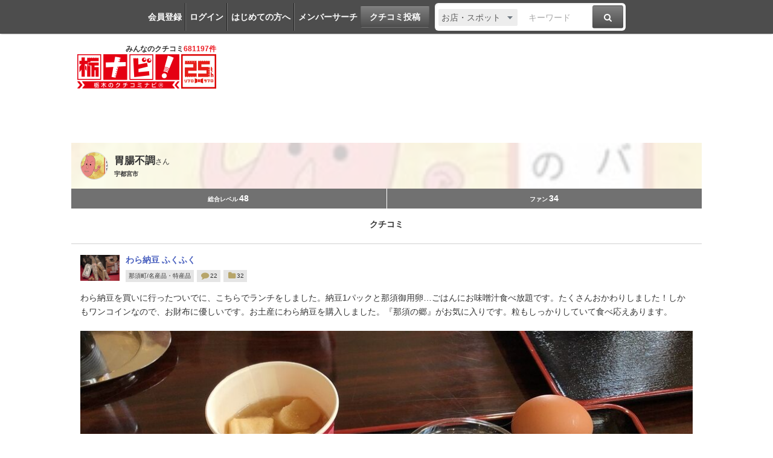

--- FILE ---
content_type: text/html; charset=utf-8
request_url: https://www.google.com/recaptcha/api2/aframe
body_size: 267
content:
<!DOCTYPE HTML><html><head><meta http-equiv="content-type" content="text/html; charset=UTF-8"></head><body><script nonce="BUyj1SesN75nwA7LSKBbsA">/** Anti-fraud and anti-abuse applications only. See google.com/recaptcha */ try{var clients={'sodar':'https://pagead2.googlesyndication.com/pagead/sodar?'};window.addEventListener("message",function(a){try{if(a.source===window.parent){var b=JSON.parse(a.data);var c=clients[b['id']];if(c){var d=document.createElement('img');d.src=c+b['params']+'&rc='+(localStorage.getItem("rc::a")?sessionStorage.getItem("rc::b"):"");window.document.body.appendChild(d);sessionStorage.setItem("rc::e",parseInt(sessionStorage.getItem("rc::e")||0)+1);localStorage.setItem("rc::h",'1768417202280');}}}catch(b){}});window.parent.postMessage("_grecaptcha_ready", "*");}catch(b){}</script></body></html>